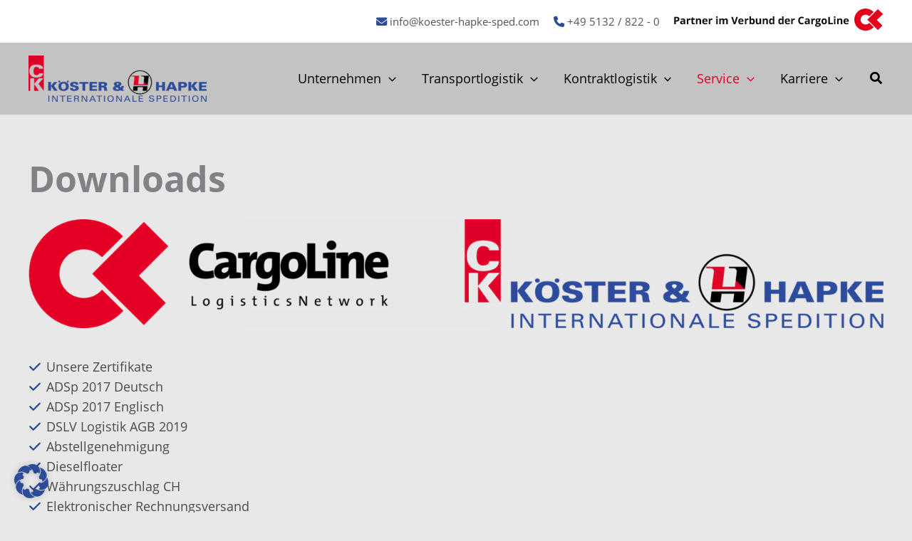

--- FILE ---
content_type: text/css; charset=utf-8
request_url: https://koester-hapke-sped.com/wp-content/themes/astra-child/style.css?ver=1
body_size: -1833
content:
/**
Theme Name: Astra Child
Author: code-x GmbH
Author URI: https://code-x.de/
Description: Astra Anpassungen von der code-x GmbH
Version: 1
License: GNU General Public License v2 or later
License URI: http://www.gnu.org/licenses/gpl-2.0.html
Text Domain: astra-child
Template: astra
*/

#page {
    min-height:auto!important;
}

:root {
    --wp--style--global--content-size: 1200px!important;
}

--- FILE ---
content_type: text/javascript; charset=utf-8
request_url: https://koester-hapke-sped.com/wp-content/themes/astra-child/js/ajax-verification-api.js?ver=6.9
body_size: -1514
content:
function callVerification(value) {
    jQuery.ajax(
        {
            type : 'post',
            dataType : 'json',
            url : ajaxurl,
            data : {
                action: 'cargoline_link_checker',
                url: value,
            },
            success: function (data, textStatus, XMLHttpRequest) {
                let dataObj = JSON.parse(data);
                let urlSolution = dataObj.IsValid;
                jQuery('.load-verification').remove();
                jQuery('.verification-fail').remove();
                jQuery('.verification-sucess').remove();
                if (urlSolution === false) {
                    jQuery('.answer_from_api').append(
                        '<div class="verification-fail">Dieser Link wurde nicht durch CargoLine erstellt, es handelt sich dabei vermutlich um SPAM. Bitte klicken Sie diesen Link nicht an und kontaktieren Sie ggfls. den für Ihre Postleitzahl zuständigen CargoLine-Partner, falls Sie eine Sendung von uns erwarten.</div>'
                    )
                } else {

                    jQuery('.answer_from_api').append(
                        '<div class="verification-sucess">Dieser SMS-Link zur Terminvereinbarung wurde durch CargoLine erstellt und kann von Ihnen zur Terminvereinbarung für Ihre Sendung genutzt werden.</div>'
                    )
                }
            },
            error: function (XMLHttpRequest, textStatus, errorThrown) {
                alert(errorThrown);
            }
        });
}

--- FILE ---
content_type: text/javascript; charset=utf-8
request_url: https://koester-hapke-sped.com/wp-content/themes/astra-child/widgets/js/cx_kennzahl_animateNumber.js?ver=6.9
body_size: 63
content:
jQuery(function ($){
    var isInViewport = function (elem, state) {
            if( elem != null){
                var bounding = elem.getBoundingClientRect();
                return (
                    bounding.top >= 0 &&
                    bounding.left >= 0 &&
                    bounding.bottom <= (window.innerHeight || document.documentElement.clientHeight) &&
                    bounding.right <= (window.innerWidth || document.documentElement.clientWidth)
                );
            }
    };

    var state = 0;
    var elem = document.querySelector('.cx_cargoline_kennzahl_wrapper');
    window.addEventListener('scroll', function (event) {
        if (isInViewport(elem)) {
            $(".cx_cargoline_kennzahl_item_number h3").each(function(){

                var lang = $(this).data('index');
                var comma_separator_number_step = $.animateNumber.numberStepFactories.separator(',');
                if (lang === 'de') {
                   comma_separator_number_step = $.animateNumber.numberStepFactories.separator('.');
                }

                var number = $(this).data("digit");
                var numberString = number.toString();

                if (numberString.indexOf(',') === -1 && numberString.indexOf('.') === -1){
                    $(this).animateNumber({
                        number: number,
                        numberStep: comma_separator_number_step
                    }, {
                        easing: "swing",
                        duration: 6000
                    });
                } else {
                    var decimal_places = 2;
                    var decimal_factor = decimal_places === 0 ? 1 : Math.pow(10, decimal_places);

                    var number_final = parseFloat(number.toString().replace(',', '.')) + 0.01;

                    if(state === 0){
                        $(this).animateNumber({
                                number: number_final * decimal_factor,
                                numberStep: function(now, tween) {
                                    var floored_number = Math.floor(now) / decimal_factor,
                                        target = $(tween.elem);

                                    if(floored_number === number_final){
                                        state = 1;
                                    }

                                    if(state === 0){
                                        if (decimal_places > 0) {
                                            // force decimal places even if they are 0
                                            floored_number = floored_number.toFixed(decimal_places);

                                            // replace '.' separator with ','
                                            if (lang === 'de'){
                                                floored_number = floored_number.toString().replace('.', ',');
                                            }
                                        }

                                        target.text( floored_number );
                                    }
                                }
                            }, {
                            easing: "swing",
                            duration: 6000
                        });
                    }
                }
            });
        }
    }, false);
});

--- FILE ---
content_type: text/javascript; charset=utf-8
request_url: https://koester-hapke-sped.com/wp-content/themes/astra-child/js/scripts.js?ver=6.9
body_size: -1727
content:
/**
 *
 * Errechnung der Textfarbe für den News-Alert
 *
 */
jQuery(document).ready(function ($) {
    if ($('#cx-posts-important-alert').length > 0) {

        let rgb = $('#cx-posts-important-alert').css('background-color');
        let hex = RGBToHex(rgb);
        let hexToComplementary = invertColor(hex, true);
        $('#cx-posts-important-alert .marquee p').css('color', hexToComplementary);
        $('#cx-posts-important-alert .marquee p a').css('color', hexToComplementary);
    }
});

function redirectToTransport(guid) {
    window.location.assign(guid);
}

jQuery(function (){
    jQuery('.single-cpt_cargoline a').each(function(){
        jQuery(this).attr('href', jQuery(this).attr('href').replace('http://twin.cargoline.de', ''))
        jQuery(this).attr('href', jQuery(this).attr('href').replace('/blog', ''))
    });
});

--- FILE ---
content_type: text/javascript; charset=utf-8
request_url: https://koester-hapke-sped.com/wp-content/themes/astra-child/js/complementary.js?ver=6.9
body_size: -1408
content:
function invertColor(hex, bw) {
    if (hex.indexOf('#') === 0) {
        hex = hex.slice(1);
    }
    // convert 3-digit hex to 6-digits.
    if (hex.length === 3) {
        hex = hex[0] + hex[0] + hex[1] + hex[1] + hex[2] + hex[2];
    }
    if (hex.length !== 6) {
        throw new Error('Invalid HEX color.');
    }
    var r = parseInt(hex.slice(0, 2), 16),
        g = parseInt(hex.slice(2, 4), 16),
        b = parseInt(hex.slice(4, 6), 16);
    if (bw) {
        // https://stackoverflow.com/a/3943023/112731
        return (r * 0.299 + g * 0.587 + b * 0.114) > 186
            ? '#000000'
            : '#FFFFFF';
    }
    // invert color components
    r = (255 - r).toString(16);
    g = (255 - g).toString(16);
    b = (255 - b).toString(16);
    // pad each with zeros and return
    return "#" + padZero(r) + padZero(g) + padZero(b);
}

function padZero(str, len) {
    len = len || 2;
    var zeros = new Array(len).join('0');
    return (zeros + str).slice(-len);
}

function RGBToHex(rgb) {
    // Choose correct separator
    let sep = rgb.indexOf(",") > -1 ? "," : " ";
    // Turn "rgb(r,g,b)" into [r,g,b]
    rgb = rgb.substr(4).split(")")[0].split(sep);

    let r = (+rgb[0]).toString(16),
        g = (+rgb[1]).toString(16),
        b = (+rgb[2]).toString(16);

    if (r.length == 1)
        r = "0" + r;
    if (g.length == 1)
        g = "0" + g;
    if (b.length == 1)
        b = "0" + b;

    return "#" + r + g + b;
}